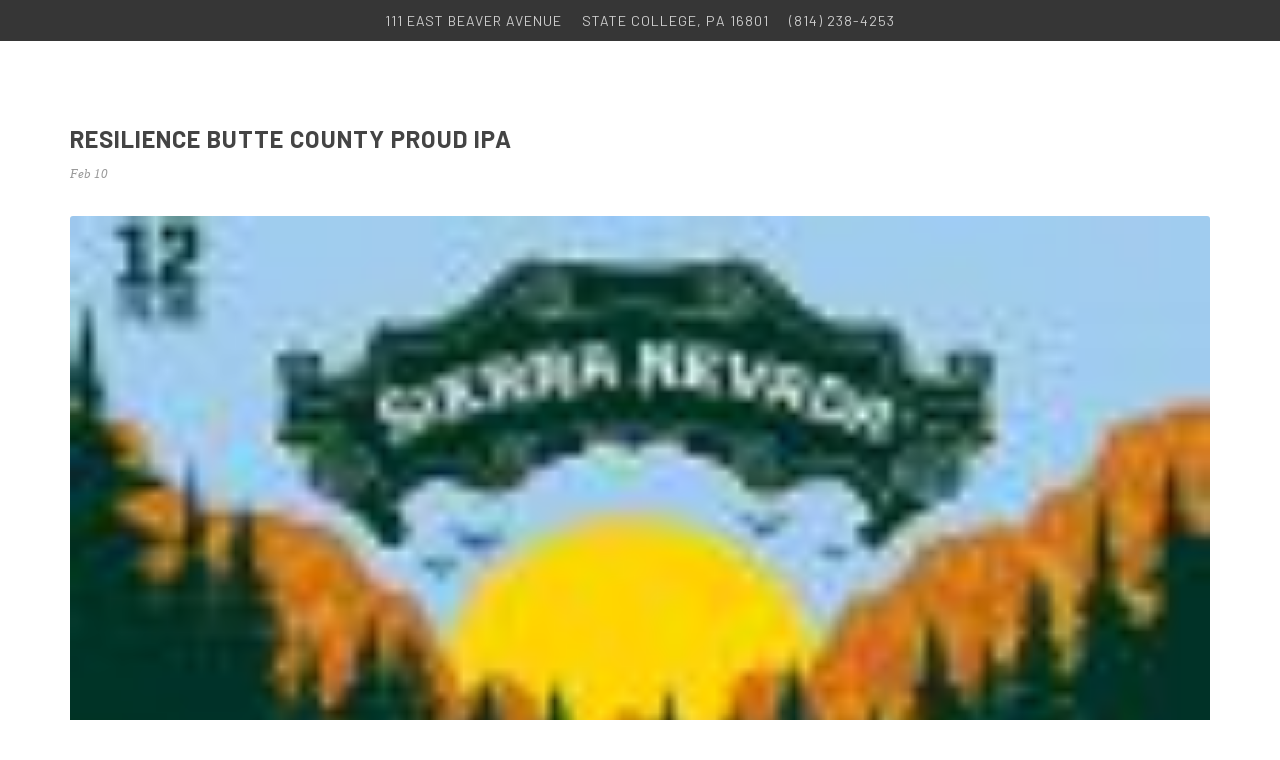

--- FILE ---
content_type: text/html; charset=UTF-8
request_url: https://erniesfamouscheesesteaks.com/posts/711301071
body_size: 3488
content:
<!DOCTYPE html><html dir="ltr" lang="en-US"><head><meta http-equiv="content-type" content="text/html; charset=utf-8" /><meta http-equiv="X-UA-Compatible" content="IE=edge,chrome=1"><meta name="author" content="3twenty9 Design, LLC."><meta name="viewport" content="width=device-width,initial-scale=1,maximum-scale=1"><meta name="description" content=""><meta name="keywords" content=""><link rel="icon" sizes="32x32" href="https://erniesfamouscheesesteaks.com/app/food/assets/addons/shared/threetwentynine/canvas-theme/resources/img/ernies/favicon.png?v=1676414799"/><!--[if lte IE 9]><link media="all" type="text/css" rel="stylesheet" href="/app/food/assets/public/ie.css?v=1676414799"><![endif]--><!--[if lt IE 9]><script src="http://css3-mediaqueries-js.googlecode.com/svn/trunk/css3-mediaqueries.js"></script><![endif]--><link href="https://fonts.googleapis.com/css?family=Abril+Fatface|Barlow+Condensed:400,700,900|Barlow:400,700,800" rel="stylesheet"><link media="all" type="text/css" rel="stylesheet" href="/app/food/assets/public/theme.css?v=1676414799"><link media="all" type="text/css" rel="stylesheet" href="/app/food/assets/core/anomaly/icon-field_type/resources/scss/icons.css?v=1676414802"><script type="text/javascript">const APPLICATION_URL="https://erniesfamouscheesesteaks.com";const APPLICATION_REFERENCE="food";const APPLICATION_DOMAIN="erniesfamouscheesesteaks.com";const CSRF_TOKEN="zHL050kFDqPJlyp32zswExrzM5x6oOUj6XmgycbD";const APP_DEBUG="";const APP_URL="https://ernies.localwhiskeybar.com";const REQUEST_ROOT="https://erniesfamouscheesesteaks.com";const REQUEST_ROOT_PATH="";const TIMEZONE="America/New_York";const LOCALE="en"</script><script>(function(n,t,o){var e,r=n.getElementsByTagName(t)[0];if(n.getElementById(o))return;e=n.createElement(t);e.id=o;e.src='//connect.facebook.net/en_US/sdk.js#xfbml=1&version=v2.5&appId=538604276304576';r.parentNode.insertBefore(e,r)}(document,'script','facebook-jssdk'));</script><script async src="https://www.googletagmanager.com/gtag/js?id=G-0LWESMK28J"></script><script>window.dataLayer=window.dataLayer||[];function gtag(){dataLayer.push(arguments)}
gtag('js',new Date());gtag('config','G-0LWESMK28J')</script><title>Resilience Butte County Proud IPA</title></head><body class="stretched posts no-transition"><div id="wrapper" class="clearfix"><div class="toolbar"><span>111 East Beaver Avenue</span><span>State College, PA 16801</span><span>(814) 238-4253</span></div><!----<header id="header" class="full-header"><div id="header-wrap"><div class="container clearfix"><div id="primary-menu-trigger"><i class="icon-reorder"></i></div><div id="logo"><a href="/" class="standard-logo"><img src="https://erniesfamouscheesesteaks.com/app/food/assets/images/local-whiskey-logo.svg?v=1676414802" alt="Local Whiskey"></a><a href="/" class="retina-logo"><img src="https://erniesfamouscheesesteaks.com/app/food/assets/images/local-whiskey-logo.svg?v=1676414802" alt="Local Whiskey"></a></div><nav id="primary-menu"><ul class="one-page-menu" data-easing="easeInOutExpo" data-speed="1500"><li><a href="https://erniesfamouscheesesteaks.com"><div>Home</div></a></li><li class=""><a class="" href="https://erniesfamouscheesesteaks.com/files/documents/Famous%20Ernies%20Takeout%20Website.pdf"><div>Food</div></a><ul><li><a href="https://erniesfamouscheesesteaks.com/files/documents/Famous%20Ernies%20Takeout%20Website.pdf"><div>Food Menu</div></a></li></ul></li><li class=""><a class="" href="#"><div>Drinks</div></a><ul><li><a href="https://test.localwhiskeybar.com/files/documents/whiskey-list.pdf"><div>Whiskey List</div></a></li><li><a href="https://test.localwhiskeybar.com/menus/house-cocktails/shaken-and-stirred"><div>Cocktails</div></a></li><li><a href="https://test.localwhiskeybar.com/drafts"><div>Draft Selection</div></a></li></ul></li><li><a href="https://erniesfamouscheesesteaks.com/posts"><div>Posts</div></a></li><li><a href="https://erniesfamouscheesesteaks.com/albums"><div>Photos</div></a></li><li><a href="https://erniesfamouscheesesteaks.com/panorama"><div>Pano</div></a></li><li><a href="https://erniesfamouscheesesteaks.com/contact"><div>Contact</div></a></li><li><a href="https://shop.champsdowntown.com/"><div>Shop</div></a></li></ul></nav></div></div></header>----><div class="clear"></div><section id="content"><!-- Success Messages --><!-- Informational Messages --><!-- Warning Messages --><!-- Error Messages --><section id="content" class="blog-wrapper"><div class="content-wrap"><div class="container clearfix"><div class="nobottommargin clearfix"><div class="single-post nobottommargin"><div class="entry clearfix"><div class="entry-title"><h2>Resilience Butte County Proud IPA</h2></div><ul class="entry-meta clearfix"><li>Feb 10</li></ul><div class="entry-image"><a href="#"><img src="https://erniesfamouscheesesteaks.com/app/food/assets/feeds_images/sierra-nevada-brewing-co-resilience-butte-county-proud-ipa.jpg?v=1676489437" alt="Resilience Butte County Proud IPA"></a></div><div class="entry-content notopmargin"> Stephen V. was drinking <div class="si-share noborder clearfix"><span>Share this Post:</span><div><a href="http://www.facebook.com/share.php?u=https://erniesfamouscheesesteaks.com/posts/711301071" onclick="javascript:window.open(this.href, '','menubar=no,toolbar=no,resizable=yes,scrollbars=yes,height=600,width=600');return false;" class="social-icon si-borderless si-facebook"><i class="icon-facebook"></i><i class="icon-facebook"></i></a><a href="https://twitter.com/intent/tweet?text=Sharing%20a%20tweet%20from%20ChampsDowntown.com%3A%20https://erniesfamouscheesesteaks.com/posts/711301071&source=ChampsDowntown&related=ChampsDowntown" onclick="javascript:window.open(this.href, '','menubar=no,toolbar=no,resizable=yes,scrollbars=yes,height=600,width=600');return false;" class="social-icon si-borderless si-twitter"><i class="icon-twitter"></i><i class="icon-twitter"></i></a><a href="http://pinterest.com/pin/create/link/?url=https://erniesfamouscheesesteaks.com/posts/711301071&media=https://erniesfamouscheesesteaks.com/app/food/assets/feeds_images/sierra-nevada-brewing-co-resilience-butte-county-proud-ipa.jpg?v=1676489437&description=Resilience Butte County Proud IPA" onclick="javascript:window.open(this.href,'', 'menubar=no,toolbar=no,resizable=yes,scrollbars=yes,height=600,width=600');return false;" class="social-icon si-borderless si-pinterest"><i class="icon-pinterest"></i><i class="icon-pinterest"></i></a><a href="https://plus.google.com/share?url=https://erniesfamouscheesesteaks.com/posts/711301071" onclick="javascript:window.open(this.href,'', 'menubar=no,toolbar=no,resizable=yes,scrollbars=yes,height=600,width=600');return false;" class="social-icon si-borderless si-gplus"><i class="icon-gplus"></i><i class="icon-gplus"></i></a></div></div></div></div><div class="post-navigation clearfix"><div class="col_half nobottommargin"> &nbsp; &nbsp; <a href="/posts">&lArr; Back to Latest Posts</a></div></div><div class="line"></div><div class="panel panel-default"><div class="panel-heading"><h3 class="panel-title"><span>Posted by Administrator on 02/10/2019</span></h3></div></div></div></div></div></div></section></section><footer id="footer" class="dark"><div class="logos-row"><div class="container"><div class="row"><div class="col-md-2 col-sm-4 col-xs-6"><a href="http://www.americanalehouse.net" target="_blank"><img src="https://erniesfamouscheesesteaks.com/app/food/assets/images/aacc007c3e53c522cb41945890730773.png?v=1676414802" /></a></div><div class="col-md-2 col-sm-4 col-xs-6"><a href="http://champssportsgrill.net" target="_blank"><img src="https://erniesfamouscheesesteaks.com/app/food/assets/images/4a4e5f383b9d8ffdedabce39c9009102.png?v=1676414802" /></a></div><div class="col-md-2 col-sm-4 col-xs-6"><a href="http://www.localwhiskeybar.com" target="_blank"><img src="https://erniesfamouscheesesteaks.com/app/food/assets/images/a80602ebf672ce0cfcfb9142454035ea.png?v=1676414802" /></a></div><div class="col-md-2 col-sm-4 col-xs-6"><a href="http://phyrst.com" target="_blank"><img src="https://erniesfamouscheesesteaks.com/app/food/assets/images/1a623792f7cae00152901e37ef97fc58.png?v=1676414802" /></a></div><div class="col-md-2 col-sm-4 col-xs-6"><a href="http://achampssportsgrill.net" target="_blank"><img src="https://erniesfamouscheesesteaks.com/app/food/assets/images/03876430580d5d794fc373e1db465e0f.png?v=1676414802" /></a></div></div></div></div><div class="container"><div class="footer-widgets-wrap row"><div class="col-md-2"><div class="widget widget_links clearfix"><h1> ERNIE’S<br> FAMOUS<br> STEAKS </h1><p> 111 East Beaver Avenue<br> State College, PA 16801<br> (814) 238-4253 </p></div></div><div class="col-md-4"><div class="map-wrapper"><iframe src="https://www.facebook.com/plugins/page.php?href=https%3A%2F%2Fwww.facebook.com%2FErniesFamousSteaks%2F&tabs=timeline&width=340&height=300&small_header=true&adapt_container_width=true&hide_cover=false&show_facepile=false&appId" width="340" height="300" style="border:none;overflow:hidden" scrolling="no" frameborder="0" allowTransparency="true" allow="encrypted-media"></iframe></div></div><div class="col-md-3"><h4>FOLLOW US</h4><div class="row"><div class="col-md-12 footer-social"><a href="https://www.facebook.com/ErniesFamousSteaks/" target="_blank"><img src="https://erniesfamouscheesesteaks.com/app/food/assets/addons/shared/threetwentynine/canvas-theme/resources/img/ernies/facebook.svg?v=1676414802" /></a><a href="https://www.instagram.com/famous_ernies_cheesesteaks/" target="_blank"><img src="https://erniesfamouscheesesteaks.com/app/food/assets/addons/shared/threetwentynine/canvas-theme/resources/img/ernies/instagram.svg?v=1676414802" /></a><a href="https://www.grubhub.com/restaurant/famous-ernies-steaks-111-e-beaver-ave-state-college/482170" target="_blank"><img src="https://erniesfamouscheesesteaks.com/app/food/assets/addons/shared/threetwentynine/canvas-theme/resources/img/ernies/grub-hub.svg?v=1676414802" /></a></div></div></div><div class="col-md-3"><div class="widget clearfix"><h4>Hours of Operation</h4> Mon-Sun 11:00 am - 11:00 pm<br> All credit cards accepted. </div></div></div></div><div id="copyrights"><div class="container clearfix"> &copy;2026 FAMOUS ERNIE'S STEAKS. ALL RIGHTS RESERVED. SITE DESIGNED AND DEVELOPED BY <a href="http://3twenty9.com" target="_blank">3TWENTY9 DESIGN, LLC.</a></div></div></footer></div><div id="gotoTop" class="icon-angle-up"></div><script src="https://cdnjs.cloudflare.com/ajax/libs/jquery/1.12.4/jquery.min.js"></script><script src="https://cdnjs.cloudflare.com/ajax/libs/jqueryui/1.12.1/jquery-ui.min.js"></script><script src="/app/food/assets/public/theme.js?v=1676414802"></script><div id="fb-root"></div><script type="application/ld+json">{"@context":"https://erniesfamouscheesesteaks.com","@type":"LocalBusiness","@id":"https://erniesfamouscheesesteaks.com","name":"ERNIE’S FAMOUS STEAKS","description":"Ernie's Famous Steaks.","url":"https://erniesfamouscheesesteaks.com/","telephone":"814-238-4253","openingHoursSpecification":{"@type":"OpeningHoursSpecification","dayOfWeek":["Monday","Tuesday","Wednesday","Thursday","Friday","Saturday","Sunday"],"opens":"10:00:00","closes":"02:00:00"},"address":{"@type":"PostalAddress","streetAddress":"111 East Beaver Avenue","addressLocality":"State College","addressRegion":"PA","addressCountry":"US","postalCode":"16801"},"priceRange":"$3.50 and up","paymentAccepted":"Visa, Master Card, Discover Card","sameAs":["https://www.instagram.com/famous_ernies_cheesesteaks/","https://www.facebook.com/ErniesFamousSteaks/","https://www.grubhub.com/restaurant/famous-ernies-steaks-111-e-beaver-ave-state-college/482170"]}</script></body></html>